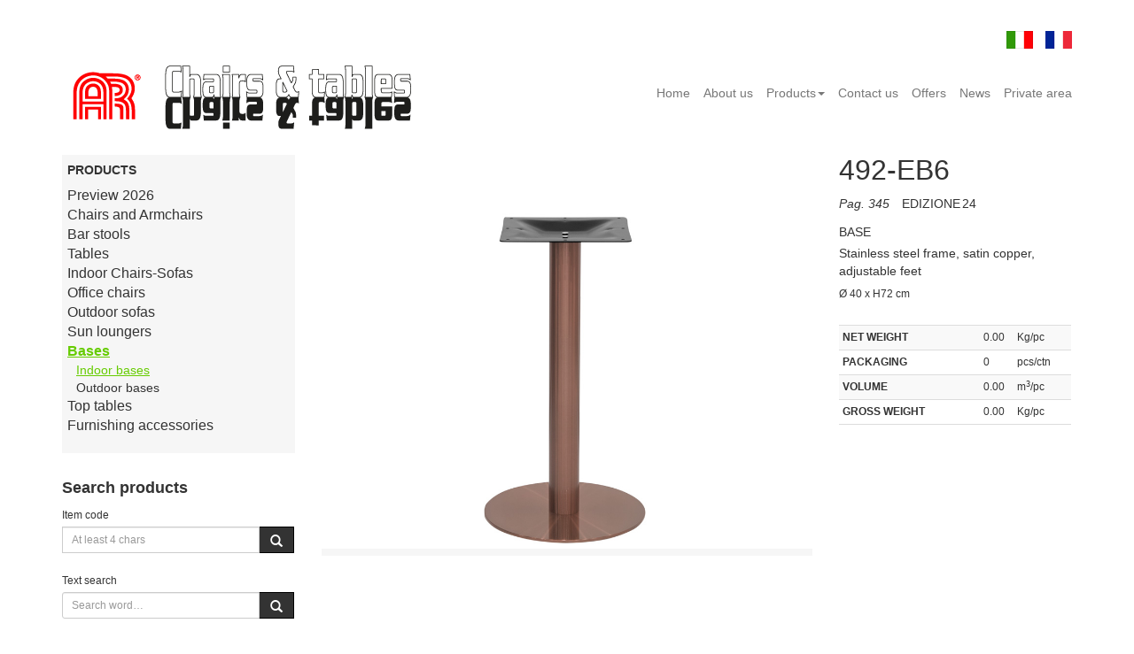

--- FILE ---
content_type: text/html; charset=UTF-8
request_url: https://sedieetavolirossanese.it/index.php/en/prodotto/492-eb6-base/15/basi-per-interno
body_size: 29726
content:
<!DOCTYPE html>
<html lang="en">
  <head>
    <meta charset="utf-8">
    <meta http-equiv="X-UA-Compatible" content="IE=edge">
    <meta name="viewport" content="width=device-width, initial-scale=1">
    <meta name="description" content="Arredamento per negozi, uffici, alberghi: sedie, tavoli, sgabelli, salotti da giardino">
    <meta name="keywords" content="basi tavoli in alluminio, in ghisa, divani in pelle, poltrone ufficio, sedie in acciaio">
    <meta name="author" content="">
    <title>Rossanese Sedie e tavoli, ingrosso sedie, tavoli, sgabelli, salotti da giardino, lettini per esterno, arredamento casa, uffici, negozi, alberghi, piemonte, lombardia, veneto, emilia romagna, lazio, liguria, toscana, friuli venezia giulia</title>
    
    <meta name="google-site-verification" content="ESDLNoMjltbo4zApZuIHE2DdZWNMoxbXyVnB0mfLenE" />
    
<link rel="shortcut icon" href="/images/assets/ico/favicon.ico">

    <!-- Bootstrap core CSS -->
    <link href="/index.php?css=assets/bootstrap-min-css.v.1398637079" rel="stylesheet">

    <!-- Flexslider core CSS -->
    <link href="/index.php?css=assets/flexslider-css.v.1481589683" rel="stylesheet">

    <!-- Lightbox core CSS -->
    <link href="/index.php?css=assets/ekko-lightbox-css.v.1406643139" rel="stylesheet">

    <!-- Custom styles for this template -->
    <link href="/index.php?css=assets/custom-css.v.1674140912" rel="stylesheet">
	
    <!-- Font Open sans for this template -->
    <link href='https://fonts.googleapis.com/css?family=Open+Sans:400italic,400,300,600' rel='stylesheet' type='text/css'>


  
    
    <!-- HTML5 shim and Respond.js IE8 support of HTML5 elements and media queries -->
    
    <!--[if lt IE 9]>
      <script src="https://oss.maxcdn.com/libs/html5shiv/3.7.0/html5shiv.js"></script>
      <script src="https://oss.maxcdn.com/libs/respond.js/1.4.2/respond.min.js"></script>
    <![endif]-->




<!-- <script>
  (function(i,s,o,g,r,a,m){i['GoogleAnalyticsObject']=r;i[r]=i[r]||function(){(i[r].q=i[r].q||[]).push(arguments)},i[r].l=1*new Date();a=s.createElement(o),
  m=s.getElementsByTagName(o)[0];a.async=1;a.src=g;m.parentNode.insertBefore(a,m)
  })(window,document,'script','//www.google-analytics.com/analytics.js','ga');

  ga('create', 'UA-50353848-2', 'auto');
  ga('set', 'anonymizeIp', true);
  ga('send', 'pageview');

</script> -->


<!-- Global site tag (gtag.js) - Google Analytics -->
<script async src="https://www.googletagmanager.com/gtag/js?id=UA-153448544-1"></script>
<script>
  window.dataLayer = window.dataLayer || [];
  function gtag(){dataLayer.push(arguments);}
  gtag('js', new Date());

  gtag('config', 'UA-153448544-1');
</script>


<!-- Google tag (gtag.js) -->
<script async src="https://www.googletagmanager.com/gtag/js?id=G-3W19GTS1HM"></script>
<script>
  window.dataLayer = window.dataLayer || [];
  function gtag(){dataLayer.push(arguments);}
  gtag('js', new Date());

  gtag('config', 'G-3W19GTS1HM');
</script>

  <!-- Custom styles for this template -->
    <link href="/index.php?css=assets/prodotto-print-css.v.1413897563" rel="stylesheet" id="printCss" media="print">
    
  </head>

  <body>



 <div class="container language"><a href="/index.php/it/prodotto/492-eb6-base/15/basi-per-interno/"><img src="/images/assets/it-flag.png" alt="Italian"></a>

<a href="/index.php/fr/prodotto/492-eb6-base/15/basi-per-interno/"><img src="/images/assets/fr-flag.png" alt="French"></a></div> 

    <!--  redirect piani gres porcellanato -->
<script>
const redirectMap = [
    "/index.php/it/prodotto/ma01-gres-porcellanato-top-2026/59/anteprima-2026",
    "/index.php/it/prodotto/ma02-gres-porcellanato-top-2026/59/anteprima-2026",
    "/index.php/it/prodotto/ma03-gres-porcellanato-top-2026/59/anteprima-2026",
    "/index.php/it/prodotto/ma04-gres-porcellanato-top-2026/59/anteprima-2026",
    "/index.php/it/prodotto/ma05-gres-porcellanato-top-2026/59/anteprima-2026",
    "/index.php/it/prodotto/ma06-gres-porcellanato-top-2026/59/anteprima-2026",
    "/index.php/it/prodotto/ma07-gres-porcellanato-top-2026/59/anteprima-2026",
    "/index.php/it/prodotto/ma08-gres-porcellanato-top-2026/59/anteprima-2026",

    "/index.php/en/prodotto/ma01-gres-porcellanato-top-2026/59/anteprima-2026",
    "/index.php/en/prodotto/ma02-gres-porcellanato-top-2026/59/anteprima-2026",
    "/index.php/en/prodotto/ma03-gres-porcellanato-top-2026/59/anteprima-2026",
    "/index.php/en/prodotto/ma04-gres-porcellanato-top-2026/59/anteprima-2026",
    "/index.php/en/prodotto/ma05-gres-porcellanato-top-2026/59/anteprima-2026",
    "/index.php/en/prodotto/ma06-gres-porcellanato-top-2026/59/anteprima-2026",
    "/index.php/en/prodotto/ma07-gres-porcellanato-top-2026/59/anteprima-2026",
    "/index.php/en/prodotto/ma08-gres-porcellanato-top-2026/59/anteprima-2026",

    "/index.php/fr/prodotto/ma01-gres-porcellanato-top-2026/59/anteprima-2026",
    "/index.php/fr/prodotto/ma02-gres-porcellanato-top-2026/59/anteprima-2026",
    "/index.php/fr/prodotto/ma03-gres-porcellanato-top-2026/59/anteprima-2026",
    "/index.php/fr/prodotto/ma04-gres-porcellanato-top-2026/59/anteprima-2026",
    "/index.php/fr/prodotto/ma05-gres-porcellanato-top-2026/59/anteprima-2026",
    "/index.php/fr/prodotto/ma06-gres-porcellanato-top-2026/59/anteprima-2026",
    "/index.php/fr/prodotto/ma07-gres-porcellanato-top-2026/59/anteprima-2026",
    "/index.php/fr/prodotto/ma08-gres-porcellanato-top-2026/59/anteprima-2026"
];

if (redirectMap.includes(window.location.pathname)) {
    window.location.href = "https://www.sedieetavolirossanese.it/index.php/it/catalogo/piani-in-gres-porcellanato/57";
}
</script>
    <!--  navbar -->

    
	
	
	
	 <div class="navbar navbar-default" role="navigation">
      <div class="container">
	<!-- Brand and toggle get grouped for better mobile display -->
        <div class="navbar-header">
          <button type="button" class="navbar-toggle" data-toggle="collapse" data-target=".navbar-collapse">
            <span class="sr-only">Toggle navigation</span>
            <span class="icon-bar"></span>
            <span class="icon-bar"></span>
            <span class="icon-bar"></span>
          </button>
          <a class="navbar-brand" href="/index.php/en">
			<img class="logo" src="/images/assets/logo-en.png" alt="Rossanese Sedie e Tavoli">
	  </a>
        </div>
	
        <!-- Collect the nav links, forms, and other content for toggling -->
        <div class="collapse navbar-collapse">
          <ul class="nav navbar-nav navbar-right">
			<li  ><a href="/index.php/en">Home</a></li>
			<li  ><a href="/index.php/en/arredi/chi-siamo">About us</a></li>
                        <li class="dropdown"> <a href="#" class="dropdown-toggle" data-toggle="dropdown">Products<b class="caret"></b></a>
			      <ul class="dropdown-menu">
              			             
                			      <li  class=" depth1"><a href="/index.php/en/catalogo/anteprima-2026/59">Preview 2026 </a></li>
              			             
                			      <li  class=" depth1"><a href="/index.php/en/catalogo/sedie/31">Chairs and Armchairs </a></li>
              			             
                			      <li  class=" "><a href="/index.php/en/catalogo/sedie-in-ecopelle-tessuto/2">Synthetic leather and fabric chairs  </a></li>
              			             
                			      <li  class=" "><a href="/index.php/en/catalogo/sedie-in-plastica-e-acciaio/3">Plastic and metal chairs </a></li>
              			             
                			      <li  class=" "><a href="/index.php/en/catalogo/sedie-in-metallo/24">Metal chairs </a></li>
              			             
                			      <li  class=" "><a href="/index.php/en/catalogo/sedie-in-legno-e-plastica/4">Plastic and wood chairs </a></li>
              			             
                			      <li  class=" "><a href="/index.php/en/catalogo/sedie-impagliate-legno/25">Wood chairs </a></li>
              			             
                			      <li  class=" "><a href="/index.php/en/catalogo/sedute-in-plastica/55">Plastic chairs </a></li>
              			             
                			      <li  class=" "><a href="/index.php/en/catalogo/sedute-per-esterno/10">Outdoor chairs </a></li>
              			             
                			      <li  class=" depth1"><a href="/index.php/en/catalogo/sgabelli/5">Bar stools </a></li>
              			             
                			      <li  class=" "><a href="/index.php/en/catalogo/sgabelli-per-interno/37">Indoor bar stools  </a></li>
              			             
                			      <li  class=" "><a href="/index.php/en/catalogo/sgabelli-per-esterno/38">Outdoor bar stools </a></li>
              			             
                			      <li  class=" depth1"><a href="/index.php/en/catalogo/tavoli/33">Tables </a></li>
              			             
                			      <li  class=" "><a href="/index.php/en/catalogo/tavoli-per-interno-contract/45">Contract indoor tables </a></li>
              			             
                			      <li  class=" "><a href="/index.php/en/catalogo/tavoli-per-interno/9">Indoor tables </a></li>
              			             
                			      <li  class=" "><a href="/index.php/en/catalogo/tavolini-salotto/46">Coffee tables </a></li>
              			             
                			      <li  class=" "><a href="/index.php/en/catalogo/tavoli-per-esterno/13">Outdoor tables </a></li>
              			             
                			      <li  class=" depth1"><a href="/index.php/en/catalogo/poltrone-divani-interno/7">Indoor Chairs-Sofas </a></li>
              			             
                			      <li  class=" depth1"><a href="/index.php/en/catalogo/poltrone-per-ufficio/8">Office chairs </a></li>
              			             
                			      <li  class=" depth1"><a href="/index.php/en/catalogo/salotti-per-esterno/11">Outdoor sofas </a></li>
              			             
                			      <li  class=" depth1"><a href="/index.php/en/catalogo/lettini-per-esterno/12">Sun loungers </a></li>
              			             
                			      <li  class=" depth1"><a href="/index.php/en/catalogo/basi/32">Bases </a></li>
              			             
                			      <li  class="active "><a href="/index.php/en/catalogo/basi-per-interno/15">Indoor bases </a></li>
              			             
                			      <li  class=" "><a href="/index.php/en/catalogo/basi-per-esterno/14">Outdoor bases </a></li>
              			             
                			      <li  class=" depth1"><a href="/index.php/en/catalogo/piani-per-tavoli/19">Top tables </a></li>
              			             
                			      <li  class=" "><a href="/index.php/en/catalogo/piani-in-gres-porcellanato/57">Gres porcellanato Top </a></li>
              			             
                			      <li  class=" "><a href="/index.php/en/catalogo/piani-in-hpl/39">STANDARD HPL table top </a></li>
              			             
                			      <li  class=" "><a href="/index.php/en/catalogo/piani-design-in-hpl/53">EXTRA HPL table top </a></li>
              			             
                			      <li  class=" "><a href="/index.php/en/catalogo/piani-in-per-esterno/40">Outdoor table top </a></li>
              			             
                			      <li  class=" "><a href="/index.php/en/catalogo/piani-in-laminato/42">Laminate table top </a></li>
              			             
                			      <li  class=" "><a href="/index.php/en/catalogo/piani-in-laminato-extra/56">EXTRA laminate table top </a></li>
              			             
                			      <li  class=" depth1"><a href="/index.php/en/catalogo/complementi-darredo/58">Furnishing accessories </a></li>
              			             
                 			      
			      </ul>
                        </li>
                        <li  ><a href="/index.php/en/arredi/contatti">Contact us</a></li>
			<li  ><a href="/index.php/en/offerte">Offers</a></li>
			<li  ><a href="/index.php/en/blog">News</a></li>
			<li ><a href="http://areariservata.sedieetavolirossanese.it:11080/irevolution" target="_blank">Private area</a></li>
			

          </ul>
        </div><!-- /.navbar-collapse-->
      </div>
    </div> 

    <!-- /.navbar -->

    <!-- Begin page content -->
    <div class="container">
	<div class="row">

	<!-- aside -->	
	
	
	
	 <aside class="aside col-sm-3">	
	<div><!-- wrapper -->
	<nav class="nav-aside" role="complementary">
	<h5>Products</h5>
      
<ul>
<li class="depth1">




<a href="/index.php/en/catalogo/anteprima-2026/59">Preview 2026 </a>
</li>
<li class="depth1">




<a href="/index.php/en/catalogo/sedie/31">Chairs and Armchairs </a>
</li>
<li class="depth1">




<a href="/index.php/en/catalogo/sgabelli/5">Bar stools </a>
</li>
<li class="depth1">




<a href="/index.php/en/catalogo/tavoli/33">Tables </a>
</li>
<li class="depth1">




<a href="/index.php/en/catalogo/poltrone-divani-interno/7">Indoor Chairs-Sofas </a>
</li>
<li class="depth1">




<a href="/index.php/en/catalogo/poltrone-per-ufficio/8">Office chairs </a>
</li>
<li class="depth1">




<a href="/index.php/en/catalogo/salotti-per-esterno/11">Outdoor sofas </a>
</li>
<li class="depth1">




<a href="/index.php/en/catalogo/lettini-per-esterno/12">Sun loungers </a>
</li>
<li class="depth1 open active">




<a href="/index.php/en/catalogo/basi/32">Bases </a>
<ul>
<li class="depth2 open active current">




<a href="/index.php/en/catalogo/basi-per-interno/15">Indoor bases </a>
</li>
<li class="depth2">




<a href="/index.php/en/catalogo/basi-per-esterno/14">Outdoor bases </a>
</li>
</ul>
</li>
<li class="depth1">




<a href="/index.php/en/catalogo/piani-per-tavoli/19">Top tables </a>
</li>
<li class="depth1">




<a href="/index.php/en/catalogo/complementi-darredo/58">Furnishing accessories </a>
</li>
</ul>



</nav>
<nav>
	<div class="box-aside cerca">
		<h4>Search products</h4>


<form method="post" action="/index.php"  >
<div class='hiddenFields'>
<input type="hidden" name="params" value="eyJyZXN1bHRfcGFnZSI6ImVuXC9yaWNlcmNhLWNvZGljZSJ9" />
<input type="hidden" name="ACT" value="24" />
<input type="hidden" name="site_id" value="1" />
<input type="hidden" name="csrf_token" value="3aaaf54fa6051b58c924fbd801ba48a0c47f95a1" />
</div>



				<label for="keywords">Item code</label><br>
 			        <div class="input-group">
 			        <input type="hidden" name="collection" value="codice-prodotto">
 			        <input type="text" class="form-control input-sm" name="keywords" placeholder="At least 4 chars">
 			        <span class="input-group-btn">
 			        <button class="btn btn-default input-sm" type="submit"><span class="glyphicon glyphicon-search"></span></button>
 			        </span>
 			       </div>

</form>

			<br/>

                 <form method="post" action="/index.php"  >
<div class='hiddenFields'>
<input type="hidden" name="ACT" value="6" />
<input type="hidden" name="RES" value="10" />
<input type="hidden" name="meta" value="Elft9mecLoCiO2nW+vNCFpJrdv+kh6XPvrevZbs1+ub80vQgxMxVWhL+Y4XDlM6f35c46cB5oQJ6J4fwzEtD7Ky5KFVF3dazqkyyUJayC3+c9DYi8bC3Cc8uWNX29Yv23Z+tWQtWiIKS0RqjGJLYvA1CTjklBp+seQyWhtC//RwYoVrBGILLunWguEXFgQTqX5a/bLX8URfQoQl1Vs7uZugBl7o9Qp987mcKcM+IxQlktUui2mMxTUgFu9YMYoySohJCyE3zDqcsVwnrpTpdd/Im2F8ElTo2UyHhhF9CHtfmTKq+DBixmrt0kWYSlVb4RCpMiiXwFnBgabhte3/uerww0o6R9kGxVavQrfeWOp0Ws3XOH3VwFgvrm6Ig9f4q" />
<input type="hidden" name="site_id" value="1" />
<input type="hidden" name="csrf_token" value="3aaaf54fa6051b58c924fbd801ba48a0c47f95a1" />
</div>

	

			<label for="keywords">Text search</label><br>
 				<div class="input-group">
 			      <input type="text" class="form-control input-sm" name="keywords" placeholder="Search word…">
 			      <span class="input-group-btn">
 			        <button class="btn btn-default input-sm" type="button"><span class="glyphicon glyphicon-search"></span></button>
 			      </span>
 			    </div>
                 </form>
		
	</div>
	<div class="box-aside">
		<h4>Catalogue Edizione 24</h4>
		<p>
<a href="/images/uploads/documenti/Catalogo-Edizione24-parte-1.pdf" target="_blank">• Download part 1 </a><br/>
<a href="/images/uploads/documenti/Catalogo-Edizione24-parte-2.pdf" target="_blank">• Download part 2 </a><br/>
		</p>
		<h4>Preview 2026</h4>
		<p>
<a href="/images/uploads/documenti/Anteprima-2026.pdf" target="_blank">• Download Preview 2026</a>
</p>
	</div>
	
	<div class="box-aside" style="display:none">
		<h4>News</h4>
		
		
				
                       <!-- ******* News ****** -->
						
			<a href="/index.php/en/articolo/host-2025"><img class="img-responsive" src="/images/uploads/news/LogoHost2025_.jpg" alt="HOST 2025" style="border:thin solid #efefef;margin-left:0px"></a>                      
						
						
                         <p class="article-title" style="margin-bottom:10px"><a href="/index.php/en/articolo/host-2025"><strong>HOST 2025</strong></a></p>
                          <!-- ******* /News ****** -->


		 

	</div>


	<div class="box-aside hidden-xs" >
		<h4>News archive</h4>
		<p><a href="/index.php/en/blog">View all the news</a></p>
		
	</div>
 </div><!--/.wrapper -->
    </aside> 
	<!--/.aside -->
 

	<!-- Begin Layout content -->
     	
<div class="main single col-sm-9">

<!-- **************************************** NEXT PREVIOUS **************************************** -->
	<!-- <div class="row next-prev">
		<div class="frecce col-sm-1 hidden-xs">	
 			
   				<a class="xxx" href="/index.php/en/prodotto/491-eb4-base/15/basi-per-interno"><img src="/images/assets/freccia-prev-plain.png" alt="Rossanese Sedie e Tavoli"></a>
			
 			 
		</div>
		<div class="frecce col-sm-1 hidden-xs 
 			
 			
 			 col-sm-offset-7 			
 			
			">
			
  				<a style="float:right" href="/index.php/en/prodotto/731-sh01-base/15/basi-per-interno"><img src="/images/assets/freccia-next-plain.png" alt="Rossanese Sedie e Tavoli"></a>
			
				
	  	</div>
	</div> -->	<!-- end .row .next-prev -->	 
<!-- **************************************** END NEXT PREVIOUS **************************************** -->

	 <div class="row">


<!-- **************************************** SLIDER PRODOTTO **************************************** -->
               

					<!-- ----------------- Badge --------------- -->					
					<div class="badge-new">
											</div>
					<div class="badge-ito">
											</div>
					<div class="badge-ito">
											</div>
					<!-- ----------------- end Badge --------------- -->
			  <div class="
			  
			  col-sm-8			  ">

				<!-- ******* descrizione extra-small screen ****** -->
  			  	<h1 class="codice visible-xs">492-EB6 <span class="tipologia">Base</span></h1>
				
				<div class="descrizione visible-xs">
					<p style="margin-bottom:8px;"><em style="margin-right:10px;">Pag. 345</em> EDIZIONE<span style="margin-left:2px;">24<span></p>  					<p><p>Stainless steel frame, satin copper, adjustable feet</p></p>
					
  				</div>
				<!-- ******* /descrizione extra-small screen ****** -->

			 <div class="flexslider">
  				<ul class="slides">
   				   	
   				   	<li data-thumb="/images/uploads/prodotti/492-EB6.jpg">
  				   	 <img src="/images/uploads/prodotti/492-EB6.jpg" alt="Rossanese Sedie e Tavoli"/>
 				   	</li>
					
          			</ul>
       			 </div><!-- end .flexslider -->
<!-- **************************************** END SLIDER PRODOTTO **************************************** -->
			

	
	
<!-- **************************************** THUMB, COMPONENTI e CORRELATI PRODOTTO 1 colonna **************************************** -->						
			<div id="thumbnails-nav">
	 		</div>
			<!-- ******* componenti ****** -->			
			    			<!-- no componenti -->
						<!-- ******* /componenti ****** -->			

			<!-- ******* set completo componenti no lightbox ****** -->
			    			<!-- no componenti_set -->
						<!-- ******* /set completo componenti no lightbox ****** -->

			<!-- ******* correlati ****** -->
			    			<!-- no correlati -->
						<!-- ******* /correlati ****** -->

			<!-- ******* galleria con lightbox****** -->
						<!-- ******* /galleria con lightbox****** -->

			<!-- ******* accessori con lightbox****** -->
						<!-- ******* /accessori con lightbox****** -->

			<!-- ******* bordi e finiture lightbox ****** -->
						<!-- ******* /bordi e finiture lightbox ****** -->


</div><!--/.col-sm-12 OR 8 -->
<!-- **************************************** END THUMB, COMPONENTI e CORRELATI PRODOTTO 1 colonna **************************************** -->





<!-- **************************************** SCHEDA PRODOTTO **************************************** -->

 			  <div class="col-sm-4">

				<!-- **************************** Varianti *************************** -->
				

				<!-- **************************** Prodotto No Varianti *************************** -->
 			  	<h1 class="codice hidden-xs">492-EB6 </h1>
				<p style="margin-bottom:8px;"><em style="margin-right:10px;">Pag. 345</em> EDIZIONE<span style="margin-left:2px;">24<span></p>				<span class="tipologia">Base</span>
 				<div class="descrizione hidden-xs">
 					<p>Stainless steel frame, satin copper, adjustable feet</p>
 										 				</div>

				<!-- ******* dimensioni ****** -->
				
				 
					<div class="dimensioni">
						<!-- <h6> Measures</h6>	-->
						<div class="dimension-item">
							<h6 style=""><p>Ø 40 x H72 cm</p></h6>
						</div>
											</div>
								<!-- ******* /dimensioni ****** -->


				<!-- ******* tabella pesi e volumi ****** -->

								<div class="peso">
					<table class="table table-striped">
  		
						<tbody>
							<tr>
								<td><span class="titolino-prodotto">Net weight</span></td>
								<td class="text-right">0.00</td><td>Kg/pc</td>
							</tr>
							<tr>
								<td><span class="titolino-prodotto">Packaging</span></td>
								<td class="text-right">0<span style="visibility:hidden">.00</span></td>
								<td>								pcs/ctn</td>
							</tr>

							<tr>
								<td><span class="titolino-prodotto">Volume</span></td>
								<td class="text-right"><p>0.00</p></td><td>m<sup>3</sup>/pc</td>
							</tr>
							<tr>
								<td><span class="titolino-prodotto">Gross weight</span></td>
								<td class="text-right">0.00</td><td>Kg/pc</td>
							</tr>

						</tbody>
					</table>
					
				</div>
				<!-- ******* end tabella pesi e volumi ****** -->


				

				<!-- **************************** Prodotto No Varianti *************************** -->
				
			
				<!-- ******* Tabella colori ****** -->
				    					<!-- no colori -->
								<!-- ******* /Tabella colori ****** -->

				<!-- ******* Tabella colori scocca ****** -->
				    					<!-- no colori -->
									


				<!-- ******* Tabella formica ****** -->
				    					<!-- no colori -->
								<!-- ******* /Tabella formica ****** -->
   				

				<!-- ******* Tabella legno ****** -->
				    					<!-- no colori -->
				<!-- ******* /Tabella legno ****** -->



				<!-- ******* Tabella struttura ****** -->
				    					<!-- no colori -->
				
				<!-- ******* /Tabella struttura ****** -->



				<!-- ******* Tabella velluto ****** -->
				    					<!-- no colori -->
								<!-- ******* /Tabella velluto ****** -->

				<!-- ******* Tabella rivestimenti ****** -->
				    					<!-- no colori -->
				
				<!-- ******* /Tabella rivestimenti ****** -->
			
				<!-- ******* Tabella pelle ****** -->
				    					<!-- no colori -->
								<!-- ******* /Tabella pelle ****** -->

				<!-- ******* Tabella piano vetro ****** -->
				    					<!-- no colori -->
				
				<!-- ******* /Tabella piano vetro ****** -->

				<!-- ******* Tabella piano pietra ****** -->
				    					<!-- no colori -->
				
				<!-- ******* /Tabella piano pietra ****** -->

<!-- ******* Tabella piano cristallo ****** -->

				    					<!-- no colori -->
								<!-- ******* /Tabella piano cristallo ****** -->

				<!-- ******* Tabella piano ceramica ****** -->
				    					<!-- no colori -->
								<!-- ******* /Tabella piano ceramica ****** -->




 				</div><!--/.col-sm-4 -->
			 

<!-- **************************************** END SCHEDA PRODOTTO **************************************** -->

	 		</div><!--/.row -->
	  
	  
 

  </div><!--/.main .col-sm-9 -->



  	</div><!--/.row -->
	


  	<!-- bottom and footer -->
	
	
	
	 <div class="row bottom">
	  <div class="col-sm-3">
	  	<div class="bottom-grid-item">
	  		<h5>Request a quote</h5>
			<p></p>
			<a href="mailto:info@rossanese.it" class="btn btn-default btn-sm">Contact us</a>
	  	</div>
	  </div>
	  <div class="col-sm-3">
  <div class="bottom-grid-item">
    <h5>Operating Headquarters</h5>
    <img
      class="img-responsive popup-img"
      src="/images/assets/sedeoperativa.jpg"
      alt="Sede operativa">
  </div>
</div>

<div class="col-sm-3">
  <div class="bottom-grid-item">
    <h5>External</h5>
    <img
      class="img-responsive popup-img"
      src="/images/assets/flotta_new.jpg"
      alt="Parco Macchine">
  </div>
</div>

<!-- POPUP IMMAGINE -->
<div id="img-popup" class="img-popup-overlay">
  <span class="img-popup-close">&times;</span>
  <img id="img-popup-content" alt="">
</div>

<style>
/* Overlay popup */
.img-popup-overlay {
  display: none;
  position: fixed;
  inset: 0;
  background: rgba(0, 0, 0, 0.85);
  z-index: 9999;
  justify-content: center;
  align-items: center;
}

/* Immagine grande */
.img-popup-overlay img {
  max-width: 90%;
  max-height: 90%;
  box-shadow: 0 0 30px rgba(0,0,0,0.6);
}

/* Pulsante chiusura */
.img-popup-close {
  position: absolute;
  top: 20px;
  right: 30px;
  font-size: 40px;
  color: #fff;
  cursor: pointer;
}

/* Cursore cliccabile */
.popup-img {
  cursor: pointer;
}
</style>

<script>
document.addEventListener("DOMContentLoaded", function () {
  var popup = document.getElementById("img-popup");
  var popupImg = document.getElementById("img-popup-content");
  var closeBtn = document.querySelector(".img-popup-close");

  document.querySelectorAll(".popup-img").forEach(function(img) {
    img.addEventListener("click", function () {
      popupImg.src = this.src;
      popup.style.display = "flex";
    });
  });

  closeBtn.addEventListener("click", function () {
    popup.style.display = "none";
  });

  popup.addEventListener("click", function (e) {
    if (e.target === popup) {
      popup.style.display = "none";
    }
  });
});
</script>

	  <div class="col-sm-3">
		  <div class="bottom-grid-item">
	  		<h5>Offices</h5>
			<p>via Luciano Manara 2<br/>
			20812 Limbiate<br/>
			(Monza Brianza) Italy<br/>
			</p>
			<p>tel. +39 02 91 05 427<br/>
			Fax +39 02 91 82 724<br/>
			<a href="mailto:info@rossanese.it">info@rossanese.it</a><br/>
			</p>
	  	</div>
	</div>
</div><!--/.row -->
    </div>

    <div id="footer">
      <div class="container">
		  <div class="row">
       <div class="col-sm-6 copy">
	    <p>© Rossanese 2024. All rights reserved.</p>
      </div>
	  <div class="col-sm-6 vat">
		  <p><a href="https://www.iubenda.com/privacy-policy/12705919" class="iubenda-nostyle no-brand iubenda-embed " title="Privacy Policy">Privacy Policy</a> <script type="text/javascript">(function (w,d) {var loader = function () {var s = d.createElement("script"), tag = d.getElementsByTagName("script")[0]; s.src="https://cdn.iubenda.com/iubenda.js"; tag.parentNode.insertBefore(s,tag);}; if(w.addEventListener){w.addEventListener("load", loader, false);}else if(w.attachEvent){w.attachEvent("onload", loader);}else{w.onload = loader;}})(window, document);</script> - <a href="https://www.iubenda.com/privacy-policy/12705919/cookie-policy" class="iubenda-nostyle no-brand iubenda-embed " title="Cookie Policy">Cookie Policy</a> <script type="text/javascript">(function (w,d) {var loader = function () {var s = d.createElement("script"), tag = d.getElementsByTagName("script")[0]; s.src="https://cdn.iubenda.com/iubenda.js"; tag.parentNode.insertBefore(s,tag);}; if(w.addEventListener){w.addEventListener("load", loader, false);}else if(w.attachEvent){w.attachEvent("onload", loader);}else{w.onload = loader;}})(window, document);</script> - VAT IT 04497180150</p>
	  </div>
	  </div><!--/.row -->
    </div><!--/.container -->
</div> 

	<!--/.footer -->

    <!-- Bootstrap core JavaScript
    ================================================== -->
    <!-- Placed at the end of the document so the pages load faster -->
    <script src="https://ajax.googleapis.com/ajax/libs/jquery/1.11.0/jquery.min.js"></script>
    <script type="text/javascript" src="/index.php/assets/bootstrap-min-js"></script>
    <script type="text/javascript" src="/index.php/assets/jquery-flexslider-js"></script>
    <script type="text/javascript" src="/index.php/assets/ekko-lightbox-js"></script>
    <script type="text/javascript" src="/index.php/assets/jquery-divascookies-0-3-js"></script>
<script type="text/javascript">
			$(document).ready(function() {
				$.DivasCookies({
				cookiePolicyLink: "/index.php/it/arredi/cookie-policy",	// link to the extended cookie policy
				cookiePolicyLinkText: "Cookie Policy.",	// text for the link to the extended cookie policy
			});
			});
		</script>
<script type="text/javascript" charset="utf-8">
		$( document ).ready(function()  {
	  	$('.flexslider').flexslider({
	 	animation: "slide",
	    	controlNav: "thumbnails",
	    	controlsContainer: "#thumbnails-nav",
		directionNav: true,
		slideshowSpeed: 4000,
		slideshow: false
	  	});
		}); 
    </script>		
<script type="text/javascript">
		$(document).ready(function ($) {

				// delegate calls to data-toggle="lightbox"
				$(document).delegate('*[data-toggle="lightbox"]', 'click', function(event) {
					event.preventDefault();
					return $(this).ekkoLightbox({
						onShown: function() {
							if (window.console) {
								return console.log('Checking our the events huh?');
							}
						}
					});
				});
			});
	</script>	
  </body>
</html>

--- FILE ---
content_type: text/css;charset=UTF-8
request_url: https://sedieetavolirossanese.it/index.php?css=assets/ekko-lightbox-css.v.1406643139
body_size: 425
content:
/*!
 * Lightbox for Bootstrap 3 by @ashleydw
 * https://github.com/ashleydw/lightbox
 *
 * License: https://github.com/ashleydw/lightbox/blob/master/LICENSE
 */

.ekko-lightbox-container {
  position: relative;
}

.ekko-lightbox-nav-overlay {
  position: absolute;
  top: 0;
  left: 0;
  z-index: 100;
  width: 100%;
  height: 100%;
}

.ekko-lightbox-nav-overlay a {
  z-index: 100;
  display: block;
  width: 49%;
  height: 100%;
  padding-top: 45%;
  font-size: 30px;
  color: #f6f6f6;  
  opacity: 0;
  /*text-shadow: 2px 2px 4px #000;
	filter: dropshadow(color=#000000, offx=2, offy=2);*/
  -webkit-transition: opacity 0.5s;
     -moz-transition: opacity 0.5s;
       -o-transition: opacity 0.5s;
          transition: opacity 0.5s;
}

.ekko-lightbox-nav-overlay a:empty {
  width: 49%;
}

.ekko-lightbox a:hover {
  text-decoration: none;
  opacity: 1;
  color: #f6f6f6!important;  
}

.ekko-lightbox .glyphicon-chevron-left {
  left: 0;
  float: left;
  padding-left: 0px;
  text-align: left;
  font-size:1px;
  background: url(/images/assets/freccia-prev.png) no-repeat center left;

}

.ekko-lightbox .glyphicon-chevron-right {
  right: 0;
  float: right;
  padding-right: 0px;
  text-align: right;
  font-size:1px;
  background: url(/images/assets/freccia-next.png) no-repeat center right;
}

.ekko-lightbox .modal-footer {
  text-align: left;
}

--- FILE ---
content_type: text/javascript;charset=UTF-8
request_url: https://sedieetavolirossanese.it/index.php/assets/jquery-divascookies-0-3-js
body_size: 9184
content:
/*!
 * Title: Divas Cookies jQuery plugin - jquery.divascookies-0.3.js
 * Author: Federica Sibella (@musingspuntoit) and Michela Chiucini (@webislove) - Coding Divas (@CodingDivas)
 * Author URI: http://www.musings.it - http://www.colazionedamichy.it - http://www.codingdivas.net/divascookies
 * Version: 0.3
 * Date: 2015.05.07
 * 
 * Changelog:
 * 2015.05.07: path control added to the set cookie function (whole domain)
 * 2014.10.02: minor changes to default options (no image and acceptButtontext)
 * 2014.09.15: minor debug + code check and optimization
 * 2014.09.12 added open effects, easing options, third party policy widget (iubenda only), debug mode and save user preferences option
 * 2014.09.11 initial development
 */

;(function($) {
    $.DivasCookies = function(options) {
    	var defaults = {
					bannerText				: "Questo sito usa i cookie (anche di terze parti) a fini statistici e per migliorare la tua esperienza di navigazione. Proseguendo con la navigazione accetti l'uso dei cookie. Se vuoi saperne di più o negare il consenso a tutti o ad alcuni cookie, consulta la ",		// text for the Divas Cookies banner
					cookiePolicyLink		: "",								// link to the extended cookie policy
					cookiePolicyLinkText	: "Cookie policy.",		// text for the link to the extended cookie policy
					thirdPartyPolicyWidget	: "",								// if set to "iubenda" tries to use the Iubenda widget
					acceptButtonText		: "Ok",								// text for the accept/close button
					acceptButtonSrc			: "",								// source for the accept/close button image
					declineButtonText		: "No cookies, please",				// text for the decline/close button (to be used in future releases)
					declineButtonSrc		: "",								// source for the decline/close button image (to be used in future releases)
					openEffect				: "",								// opening effect for Divas Cookies banner ["fade", "slideUp", "slideDown", "slideLeft", "slideRight"]
					openEffectDuration		: 600,								// duration of the opening effect (msec)
					openEffectEasing		: "swing",							// easing for the opening effect
					closeEffect				: "",								// closing effect for Divas Cookies banner ["fade", "slideUp", "slideDown", "slideLeft", "slideRight"]
					closeEffectDuration		: 600,								// duration of the closing effect (msec)
					closeEffectEasing		: "swing",							// easing for the closing effect
					debugMode				: false,							// if true, the options are checked and warnings are shown
					saveUserPreferences		: true								// if true, sets a cookie after the Divas Cookies is closed the first time and never shows it again
				},
		settings = $.extend({}, defaults, options),
		// internal variables
		$divascookies		= $(),
		$bannerContainer	= $(),
		cookiePolicyLink	= "",
		$bannerText			= $(),
		$acceptButton		= $(),
		$acceptButtonContent	= $(),
		cookieName			= "DisplayDivasCookiesBanner";
		
		// create Divas Cookies container & data
		$divascookies = $("<div class='divascookies'></div>");
		$divascookies.data("divascookies", {
			cookieName : cookieName
		});
		
		// checking input values if debugMode is true
		if(settings.debugMode === true) {
			// bannerText check
			if(settings.bannerText === "")
				alert("Divas Cookies plugin warning!\nNo text for the banner: please check bannerText value");
			// cookiePolicyLink check
			if(settings.cookiePolicyLink === "")
				alert("Divas Cookies plugin warning!\nNo link to the extended cookie policy: please check cookiePolicyLink value");
			// cookiePolicyLinkText check
			if(settings.cookiePolicyLinkText === "")
				alert("Divas Cookies plugin warning!\nNo text for extended cookie policy link: please check cookiePolicyLinkText value");
			// acceptButtonText check
			if(settings.acceptButtonText === "")
				alert("Divas Cookies plugin warning!\nNo text for accept button: please check acceptButtonText value");
			// acceptButtonSrc check
			if(settings.acceptButtonSrc === "")
				alert("Divas Cookies plugin warning!\nNo source for accept button image: please check acceptButtonSrc value");	
		}
		
		// create banner container
		$bannerContainer = $("<div class='divascookies-banner-container'></div>");
		// create extended policy link
		cookiePolicyLink = "<span class='divascookies-policy-link'><a href='" + settings.cookiePolicyLink + "' >" + settings.cookiePolicyLinkText + "</a></span>";
		// iubenda?
		if(settings.thirdPartyPolicyWidget === "iubenda")
		{
			cookiePolicyLink = "<span class='divascookies-policy-link'><a href='" + settings.cookiePolicyLink + "' class='iubenda-white iubenda-embed'>" + settings.cookiePolicyLinkText + "</a></span>";
		}
		
		// create banner text
		$bannerText = $("<p class='divascookies-banner-text'>" + settings.bannerText + " " + cookiePolicyLink + "</p>");
		// create close button container
		$acceptButton = $("<div class='divascookies-accept-button-container'></div>");
		
		// if there is an image for the accept/close button use it
		if(settings.acceptButtonSrc !== "") {
			$acceptButtonContent = $("<img class='divascookies-accept-button-img' src='" + settings.acceptButtonSrc + "' alt='" + settings.acceptButtonText + "' title='" + settings.acceptButtonText + "' />");
		}
		else { // else use the text
			$acceptButtonContent = $("<p class='divascookies-accept-button-text'>" + settings.acceptButtonText + "</p>");	
		}
		
		// build Divas Cookies banner with all its elements
		$divascookies.append($bannerContainer);
		$bannerContainer.append($bannerText);
		$bannerContainer.append($acceptButton);
		$acceptButton.append($acceptButtonContent);
		
		// if we don't have to save cookies or the preference cookie has not been set yet: show the banner
		if(!settings.saveUserPreferences || _checkCookie(cookieName)) {
			$("body").append($divascookies);
			
			// switching open effects
			switch(settings.openEffect) {
				case "fade":
					$divascookies.fadeIn(settings.openEffectDuration, settings.openEffectEasing);
					break;
				case "slideUp":
					$divascookies.css({"bottom": "-100%", "top": "auto"}).show(function() {
						$divascookies.animate({"bottom": 0}, settings.openEffectDuration, settings.openEffectEasing);
					});
					break;
				case "slideDown":
					$divascookies.css({"top": "-100%", "bottom": "auto"}).show(function() {
						$divascookies.animate({"top": 0}, settings.openEffectDuration, settings.openEffectEasing);
					});
					break;	
				case "slideLeft":
					$divascookies.css({"left": "-100%", "right": "auto"}).show(function() {
						$divascookies.animate({"left": 0}, settings.openEffectDuration, settings.openEffectEasing);
					});
					break;
				case "slideRight":
					$divascookies.css({"left": "100%", "right": "auto"}).show(function() {
						$divascookies.animate({"left": 0}, settings.openEffectDuration, settings.openEffectEasing);
					});		
					break;
				default:
					$divascookies.show();
					break;	
			}
		}
		
		// add click action to the accept/close button
		$acceptButton.on("click", function() {
			
			// set cookie to remember user preferences if we have to save them
			if(settings.saveUserPreferences)
				_setCookie(cookieName);
			
			// switch close effects
			switch(settings.closeEffect) {
				case "fade":
					$divascookies.fadeOut(settings.closeEffectDuration, settings.closeEffectEasing);
					break;
				case "slideUp":
					$divascookies.animate({"top": "-100%"}, settings.closeEffectDuration, settings.closeEffectEasing, function() {$divascookies.hide();});
					break;
				case "slideDown":
					$divascookies.animate({"bottom": "-100%"}, settings.closeEffectDuration, settings.closeEffectEasing, function() {$divascookies.hide();});
					break;	
				case "slideLeft":
					$divascookies.animate({"left": "-100%"}, settings.closeEffectDuration, settings.closeEffectEasing, function() {$divascookies.hide();});
					break;
				case "slideRight":
					$divascookies.animate({"left": "100%"}, settings.closeEffectDuration, settings.closeEffectEasing, function() {$divascookies.hide();});		
					break;
				default:
					$divascookies.hide();
					break;	
			}	
		}); 
		
		return $divascookies;
		
		/*----------------------------------------
		 * Divas Cookies service functions 
		 -----------------------------------------*/
		
		/**
		 * function to set a cookie after the accept/close
		 * button is clicked (not to show the banner again)
		 * expires in 1 year (from Google cookiechoices)
		 */
		function _setCookie(cookieName) {
	      // Set the cookie expiry to one year after today.
	      var expiryDate = new Date();
	      expiryDate.setFullYear(expiryDate.getFullYear() + 1);
	      document.cookie = cookieName + '=yes; expires=' + expiryDate.toGMTString() + "; path=/";
	    }
		
		/**
		 * function that checks if the banner has already been shown
		 * (from Google cookiechoices)
		 */
	    function _checkCookie(cookieName) {
	      // Display the header only if the cookie has not been set.
	      return !document.cookie.match(new RegExp(cookieName + '=([^;]+)'));
	    }
		
		/**
		 * function that deletes the cookies based on their names
		 * (if we want to add a function that resets cookies)
		 */
		function _deleteCookie(cookieName) {
			if(!_checkCookie(cookieName)) {
				document.cookie = cookieName + '=;expires=Thu, 01 Jan 1970 00:00:01 GMT;';
			}
		}
    };
}(jQuery));